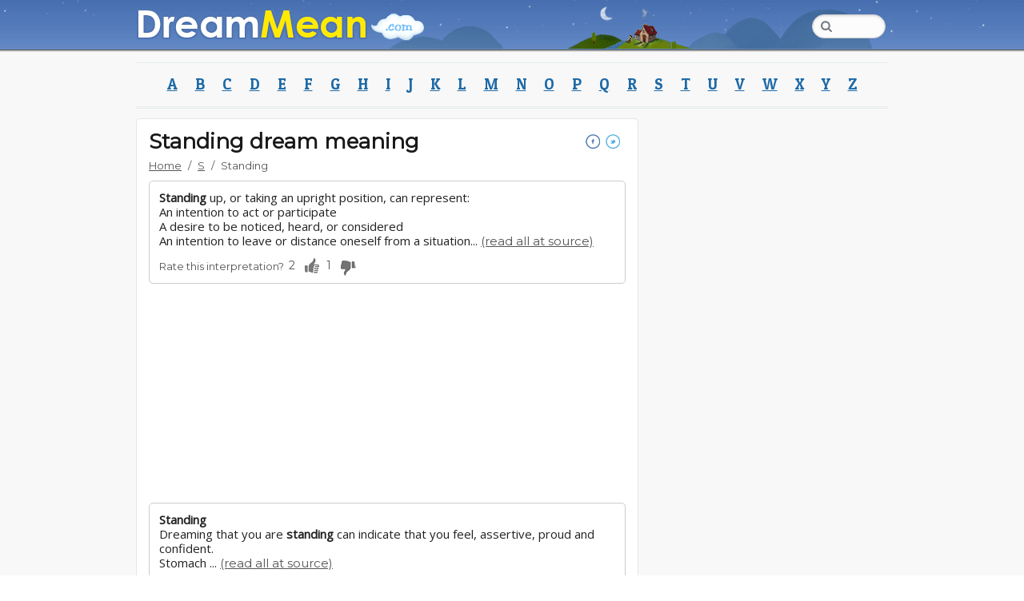

--- FILE ---
content_type: text/html; charset=UTF-8
request_url: https://www.dreammean.com/S/standing
body_size: 12824
content:
<!DOCTYPE HTML><html lang="en"><head><meta http-equiv="Content-Type" content="text/html; charset=UTF-8" /><meta name="robots" content="index,follow" /><meta name="revisit-after" content="1 day" /><meta name="description" content="DreamMean is a website where you can explore several dream meanings and make your own conclusions on what your dreams are telling you." /><title>Standing dream meaning - DreamMean</title><link rel="shortcut icon" href="https://www.dreammean.com/layout/images/favicon.ico" /><meta name="viewport" content="width=device-width,minimum-scale=1,initial-scale=1,maximum-scale=1"/><meta property="og:image" content="http://www.dreammean.com/layout/images/facelogo.png"/><meta name="google-adsense-account" content="ca-pub-6072412641931604"><script src="https://www.dreammean.com/layout/js/jquery.js"></script><script type="text/javascript" src="https://www.dreammean.com/layout/js/main.min.js?v=1" async="" defer=""></script><link rel="stylesheet" type="text/css" href="https://www.dreammean.com/layout/style.min.css?v=2" /><link rel="stylesheet" type="text/css" href="https://www.dreammean.com/layout/style.min.css?v=1" /><link rel="stylesheet" type="text/css" href="https://www.dreammean.com/layout/mobile.min.css?v=1" /><link rel="stylesheet" type="text/css" href="https://www.dreammean.com/layout/animation.min.css?v=1" /></head><body class="sticky_footer"><!-- BEGIN WAYBACK TOOLBAR INSERT --><div class="wrapper"><!-- HEADER BEGIN --><header><div id="header"><section class="top"><div class="inner"><div class="stars"></div><div class="twinkling"></div><div class="block_responsive_menu"><div class="button"><a href="/"><img src="https://www.dreammean.com/layout/images/empty.gif" alt="" /></a></div></div><div class="block_back_menu"><div class="block_top_menu"><nav><ul><li><a href="https://www.dreammean.com/"><img src="https://www.dreammean.com/layout/images/empty.gif" alt="" /></a></li></ul></nav></div><div class="block_top_back"><div class="shottingstar"></div><div class="airplane"></div><div class="block_top_mid"><div class="river"></div><canvas id="canvas" class="chimney"></canvas><img id="imgsmoke" class="smoke_img" src="https://www.dreammean.com/layout/images/smoke.png" alt="" /><div class="block_search"><ul><li><form method="get" action="https://www.dreammean.com/search/"><input type="text" class="w_focus_mark" name="word"/></form></li></ul></div></div></div><div class="clearboth"></div></div></div></section><section class="middle"><div class="inner"><br/></div></section><section class="bottom"><div class="inner"><div id="mobile_menu" class="block_secondary_menu_r"><div class="button"><a href="#"></a></div><div class="r_menu"></div></div><div class="block_secondary_menu"><nav><ul><li><a href="https://www.dreammean.com/a/">A</a></li><li><a href="https://www.dreammean.com/b/">B</a></li><li><a href="https://www.dreammean.com/c/">C</a></li><li><a href="https://www.dreammean.com/d/">D</a></li><li><a href="https://www.dreammean.com/e/">E</a></li><li><a href="https://www.dreammean.com/f/">F</a></li><li><a href="https://www.dreammean.com/g/">G</a></li><li><a href="https://www.dreammean.com/h/">H</a></li><li><a href="https://www.dreammean.com/i/">I</a></li><li><a href="https://www.dreammean.com/j/">J</a></li><li><a href="https://www.dreammean.com/k/">K</a></li><li><a href="https://www.dreammean.com/l/">L</a></li><li><a href="https://www.dreammean.com/m/">M</a></li><li><a href="https://www.dreammean.com/n/">N</a></li><li><a href="https://www.dreammean.com/o/">O</a></li><li><a href="https://www.dreammean.com/p/">P</a></li><li><a href="https://www.dreammean.com/q/">Q</a></li><li><a href="https://www.dreammean.com/r/">R</a></li><li><a href="https://www.dreammean.com/s/">S</a></li><li><a href="https://www.dreammean.com/t/">T</a></li><li><a href="https://www.dreammean.com/u/">U</a></li><li><a href="https://www.dreammean.com/v/">V</a></li><li><a href="https://www.dreammean.com/w/">W</a></li><li><a href="https://www.dreammean.com/x/">X</a></li><li><a href="https://www.dreammean.com/y/">Y</a></li><li><a href="https://www.dreammean.com/z/">Z</a></li></ul></nav></div></div></section></div></header><!-- HEADER END --><!-- CONTENT BEGIN --><main role="main"><div id="main"><div class="inner">
<script src="https://apis.google.com/js/platform.js" async defer></script><div class="main_content"><section class="top"><div class="title"><h1>Standing dream meaning<div style="float:right;"><a href="https://www.facebook.com/sharer.php?u=http://www.dreammean.com/s/Standing" target="_blank" class="button_social face"></a>&nbsp;<a href="https://twitter.com/share?url=http://www.dreammean.com/s/Standing.&text=Discover+the+meaning+of+Standing+dreams at&count=none" target="_blank" class="button_social twitter"></a>&nbsp;<div class="g-plusone" data-size="small" data-annotation="none" data-href="http://www.dreammean.com/s/"></div></div></h1><nav><ul class="crumbs"><li><a href="/" class="tags">Home</a></li><li>/</li><li><a href="/s/" class="tags">S</a></li><li>/</li><li>Standing</li></ul></nav><div class="separator"></div></div></section><section class="middle"><article class="content_box"><div class="text"><p><b>Standing</b> up, or taking an upright position, can represent:<br />An intention to act or participate<br />A desire to be noticed, heard, or considered<br />An intention to leave or distance oneself from a situation...  <a href="http://mydreamvisions.com/dreamdictionary/symbol/2028/" target="_blank">(read all at source)</a><div class="rate_box" id="100273"><div class="rate_text">Rate this interpretation?</div><div class="container"><div class="voting_btn"><span class="up_votes">2</span><div class="up_button">&nbsp;</div></div><div class="voting_btn"><span class="down_votes">1</span><div class="down_button">&nbsp;</div></div></div><div class="msg_voted"></div></div></p></div></article><div class="banner"><!-- Ezoic - Main0 - under_first_paragraph --><div id="ezoic-pub-ad-placeholder-101"><script async src="//pagead2.googlesyndication.com/pagead/js/adsbygoogle.js"></script>	        
	<!-- 300x250 - dreammean -->
        <ins class="adsbygoogle"
             style="display:inline-block;width:300px;height:250px"
             data-ad-client="ca-pub-6072412641931604"
             data-ad-slot="7850284118"></ins>
        <script>
        (adsbygoogle = window.adsbygoogle || []).push({});
        </script>
        
	</div><!-- End Ezoic - Main1 - under_first_paragraph --></div><!-- n 0 --><div class="separator"></div><article class="content_box"><div class="text"><p><b>Standing</b> <br />Dreaming that you are <b>standing</b> can indicate that you feel, assertive, proud and confident.<br />Stomach ...  <a href="http://meaningofdreams.org/dream-dictionary/s-dreams.htm" target="_blank">(read all at source)</a><div class="rate_box" id="100281"><div class="rate_text">Rate this interpretation?</div><div class="container"><div class="voting_btn"><span class="up_votes">1</span><div class="up_button">&nbsp;</div></div><div class="voting_btn"><span class="down_votes">0</span><div class="down_button">&nbsp;</div></div></div><div class="msg_voted"></div></div></p></div></article><!-- n 1 --><article class="content_box"><div class="text"><p><b>Standing</b> <br />To dream that you are <b>standing</b>, suggests that you are asserting yourself and making your thoughts/feelings known. It also indicates that you are proud of yourself.  <a href="http://nightmaresanddreams.com/s.html" target="_blank">(read all at source)</a><div class="rate_box" id="100282"><div class="rate_text">Rate this interpretation?</div><div class="container"><div class="voting_btn"><span class="up_votes">1</span><div class="up_button">&nbsp;</div></div><div class="voting_btn"><span class="down_votes">0</span><div class="down_button">&nbsp;</div></div></div><div class="msg_voted"></div></div></p></div></article><!-- n 2 --><article class="content_box"><div class="text"><p>Dreaming that you are <b>standing</b>, suggests that you are asserting yourself and making your thoughts/feelings known. It also indicates that you are proud of yourself. <a href="http://hyperdictionary.com/dream/standing" target="_blank">(read all at source)</a><div class="rate_box" id="100274"><div class="rate_text">Rate this interpretation?</div><div class="container"><div class="voting_btn"><span class="up_votes">0</span><div class="up_button">&nbsp;</div></div><div class="voting_btn"><span class="down_votes">0</span><div class="down_button">&nbsp;</div></div></div><div class="msg_voted"></div></div></p></div></article><!-- n 3 --><div class="banner"><!-- Ezoic - Main1 - under_first_paragraph --><div id="ezoic-pub-ad-placeholder-102">	        
	<!-- 300x250 - dreammean -->
        <ins class="adsbygoogle"
             style="display:inline-block;width:300px;height:250px"
             data-ad-client="ca-pub-6072412641931604"
             data-ad-slot="7850284118"></ins>
        <script>
        (adsbygoogle = window.adsbygoogle || []).push({});
        </script>
        
	<!-- End Ezoic - Main2 - under_first_paragraph --></div></div><article class="content_box"><div class="text"><p> Under<b>standing</b> dream interpretations<br />Show All or Refine: by Religion - Christian, Islam, Hindu; by Author - Christian, Islam, Hindu...  <a href="http://dreamingthedreams.com/meanings/Understanding/" target="_blank">(read all at source)</a><div class="rate_box" id="100275"><div class="rate_text">Rate this interpretation?</div><div class="container"><div class="voting_btn"><span class="up_votes">0</span><div class="up_button">&nbsp;</div></div><div class="voting_btn"><span class="down_votes">0</span><div class="down_button">&nbsp;</div></div></div><div class="msg_voted"></div></div></p></div></article><!-- n 4 --><article class="content_box"><div class="text"><p>Imagine you are <b>standing</b> on the edge of your dream, like a film set, and you are going to walk into it. Before you actually step into your dream be aware of what you are feeling in your body and emotions. Your body and feelings are a screen upon which subtle changes and shifts will occur.  <a href="http://dreamhawk.com/dream-dictionary/practical-techniques-for-understanding-your-dreams/" target="_blank">(read all at source)</a><div class="rate_box" id="100276"><div class="rate_text">Rate this interpretation?</div><div class="container"><div class="voting_btn"><span class="up_votes">0</span><div class="up_button">&nbsp;</div></div><div class="voting_btn"><span class="down_votes">0</span><div class="down_button">&nbsp;</div></div></div><div class="msg_voted"></div></div></p></div></article><!-- n 5 --><article class="content_box"><div class="text"><p>I was a kid and I woke up to see two of them <b>standing</b> in my doorway looking at me. Except rather than being just made up of white light like they were in my recent dream, one was a bright pink and the other was a baby blue color.  <a href="http://en.allexperts.com/q/Dream-Interpretation-2204/2010/9/Three-angels-dream-mean.htm" target="_blank">(read all at source)</a><div class="rate_box" id="100277"><div class="rate_text">Rate this interpretation?</div><div class="container"><div class="voting_btn"><span class="up_votes">1</span><div class="up_button">&nbsp;</div></div><div class="voting_btn"><span class="down_votes">1</span><div class="down_button">&nbsp;</div></div></div><div class="msg_voted"></div></div></p></div></article><!-- n 6 --><article class="content_box"><div class="text"><p>To see vessels while <b>standing</b> on the quay, denotes the fruition<br />of wishes and designs.<br />Queen.[181]<br />To dream of a queen, foretells succesful{sic} ventures.<br />If she looks old or haggard, there will be disappointments<br />connected with your pleasures.  <a href="http://mysticfamiliar.com/library/dream_meanings/dreams_q.htm" target="_blank">(read all at source)</a><div class="rate_box" id="100278"><div class="rate_text">Rate this interpretation?</div><div class="container"><div class="voting_btn"><span class="up_votes">0</span><div class="up_button">&nbsp;</div></div><div class="voting_btn"><span class="down_votes">0</span><div class="down_button">&nbsp;</div></div></div><div class="msg_voted"></div></div></p></div></article><!-- n 7 --><article class="content_box"><div class="text"><p>There are theories about Sleep Paralysis that are founded on associations with narcolepsy (a condition whereby individuals take uncontrollable naps during supposed waking hours). However, there is no known under<b>standing</b> for the complete aetiology of Sleep Paralysis.  <a href="http://dreaminterpretation-dictionary.com/what-is-sleep-paralysis.html" target="_blank">(read all at source)</a><div class="rate_box" id="100279"><div class="rate_text">Rate this interpretation?</div><div class="container"><div class="voting_btn"><span class="up_votes">0</span><div class="up_button">&nbsp;</div></div><div class="voting_btn"><span class="down_votes">0</span><div class="down_button">&nbsp;</div></div></div><div class="msg_voted"></div></div></p></div></article><!-- n 8 --><article class="content_box"><div class="text"><p><b>Standing</b>, sitting or walking in the cemetery promise that you can expect a peaceful, quite and happy age.  <a href="http://dreamsnest.com/cemetery-graveyard/?replytocom=307320" target="_blank">(read all at source)</a><div class="rate_box" id="100280"><div class="rate_text">Rate this interpretation?</div><div class="container"><div class="voting_btn"><span class="up_votes">0</span><div class="up_button">&nbsp;</div></div><div class="voting_btn"><span class="down_votes">0</span><div class="down_button">&nbsp;</div></div></div><div class="msg_voted"></div></div></p></div></article><!-- n 9 --><article class="content_box"><div class="text"><p>Under<b>standing</b> Naked Dreams<br />Accountability<br />Throughout our walking life we will experience times where people will have the upper hand on you and you feel extremely vulnerable in that situation.  <a href="http://dreamdictionary.org/common/naked-dreams/" target="_blank">(read all at source)</a><div class="rate_box" id="100283"><div class="rate_text">Rate this interpretation?</div><div class="container"><div class="voting_btn"><span class="up_votes">0</span><div class="up_button">&nbsp;</div></div><div class="voting_btn"><span class="down_votes">0</span><div class="down_button">&nbsp;</div></div></div><div class="msg_voted"></div></div></p></div></article><!-- n 10 --><article class="content_box"><div class="text"><p>Silver:  Under<b>standing</b>; knowledge; purity; cleanliness; redemption; idolatry; Words of God; promises of God; worldly knowledge; cleansed and ready for use; very precious to God; used as betrayal; furnace of adversity. (Proverbs 2: 3-4; Ex. 26: 19; Gen. 37: 28; Judges 17: 4; 1 Kings 7: 51; Ez.  <a href="http://joshuamediaministries.org/dreams/metals" target="_blank">(read all at source)</a><div class="rate_box" id="100284"><div class="rate_text">Rate this interpretation?</div><div class="container"><div class="voting_btn"><span class="up_votes">0</span><div class="up_button">&nbsp;</div></div><div class="voting_btn"><span class="down_votes">0</span><div class="down_button">&nbsp;</div></div></div><div class="msg_voted"></div></div></p></div></article><!-- n 11 --><article class="content_box"><div class="text"><p>KEY WORDS : Under<b>standing</b> someone's anger, frustrations, bottling up, need to express anger, grief, unable to understand why something happened, trying to relieve anger, inappropriate to express anger, taking liberties ...  <a href="http://unclesirbobby.org.uk/dreamdictionary/anger.php" target="_blank">(read all at source)</a><div class="rate_box" id="100285"><div class="rate_text">Rate this interpretation?</div><div class="container"><div class="voting_btn"><span class="up_votes">0</span><div class="up_button">&nbsp;</div></div><div class="voting_btn"><span class="down_votes">0</span><div class="down_button">&nbsp;</div></div></div><div class="msg_voted"></div></div></p></div></article><!-- n 12 --><article class="content_box"><div class="text"><p><b>Standing</b> on an easel outdoors - good luck.<br />Dream Interpretation Birthday May June July August<br />To see how the artist paints on an easel surrounding landscape - to purchase a beautiful picture.  <a href="http://en.dreambook.in.ua/son/easel/" target="_blank">(read all at source)</a><div class="rate_box" id="100286"><div class="rate_text">Rate this interpretation?</div><div class="container"><div class="voting_btn"><span class="up_votes">0</span><div class="up_button">&nbsp;</div></div><div class="voting_btn"><span class="down_votes">0</span><div class="down_button">&nbsp;</div></div></div><div class="msg_voted"></div></div></p></div></article><!-- n 13 --><article class="content_box"><div class="text"><p><b>Standing</b> at an entrance in a dream can mean that you are considering taking advantage of an opportunity or that you need to make a change in your life.<br />A dream that you walk through an entrance can mean that you are feeling confident about taking a risk.  <a href="http://dreamdictionary.net/e-dreams/entrance-dreams.html" target="_blank">(read all at source)</a><div class="rate_box" id="100287"><div class="rate_text">Rate this interpretation?</div><div class="container"><div class="voting_btn"><span class="up_votes">0</span><div class="up_button">&nbsp;</div></div><div class="voting_btn"><span class="down_votes">0</span><div class="down_button">&nbsp;</div></div></div><div class="msg_voted"></div></div></p></div></article><!-- n 14 --><article class="content_box"><div class="text"><p><b>Standing</b> or being held back by railing is a sign of more restrictions in your life. Consider what is holding you back from attaining your own dreams at this time.  <a href="http://auntyflo.com/dream-dictionary/railing" target="_blank">(read all at source)</a><div class="rate_box" id="100288"><div class="rate_text">Rate this interpretation?</div><div class="container"><div class="voting_btn"><span class="up_votes">0</span><div class="up_button">&nbsp;</div></div><div class="voting_btn"><span class="down_votes">0</span><div class="down_button">&nbsp;</div></div></div><div class="msg_voted"></div></div></p></div></article><!-- n 15 --><article class="content_box"><div class="text"><p><b>Standing</b> on a balcony looking out at lovely surroundings implies happiness, particularly in love. Looking out at storms or other ominous symbols indicates obstacles ahead.<br />2. <b>Standing</b> on the ground looking up at a balcony indicates aspirations.  <a href="http://horoscope.com/horoscope/resources/dream-dictionary.aspx?part=1" target="_blank">(read all at source)</a><div class="rate_box" id="100290"><div class="rate_text">Rate this interpretation?</div><div class="container"><div class="voting_btn"><span class="up_votes">0</span><div class="up_button">&nbsp;</div></div><div class="voting_btn"><span class="down_votes">0</span><div class="down_button">&nbsp;</div></div></div><div class="msg_voted"></div></div></p></div></article><!-- n 16 --><article class="content_box"><div class="text"><p>Long<b>standing</b> biblical and fairytale symbolism equates hair with masculine power or energy. The story of Samson who lost his power when Delilah cut off his hair is a well known example.  <a href="http://dreamota.com/dream-dictionary?letter=H" target="_blank">(read all at source)</a><div class="rate_box" id="100291"><div class="rate_text">Rate this interpretation?</div><div class="container"><div class="voting_btn"><span class="up_votes">0</span><div class="up_button">&nbsp;</div></div><div class="voting_btn"><span class="down_votes">0</span><div class="down_button">&nbsp;</div></div></div><div class="msg_voted"></div></div></p></div></article><!-- n 17 --><article class="content_box"><div class="text"><p>Under<b>standing</b> and Stopping Chase DreamsChase dreams are never pleasant to experience, but they are a good gage as to what is going on in your life and changes that need to be made. Stress is a major factor behind many other illnesses, such as heart attacks.  <a href="http://AnalyseDreams.co.uk/DreamsOfBeingChased.html" target="_blank">(read all at source)</a><div class="rate_box" id="100292"><div class="rate_text">Rate this interpretation?</div><div class="container"><div class="voting_btn"><span class="up_votes">0</span><div class="up_button">&nbsp;</div></div><div class="voting_btn"><span class="down_votes">0</span><div class="down_button">&nbsp;</div></div></div><div class="msg_voted"></div></div></p></div></article><!-- n 18 --><article class="content_box"><div class="text"><p>Under<b>standing</b> the language of dreams can become a powerful tool to access self-knowledge, achieve health and wellness, and actualize lasting success. By working with your dreams, you can actualize speed up your growth.  <a href="http://inspired-by-dreams.com/dreamdictionary/?letter=a" target="_blank">(read all at source)</a><div class="rate_box" id="100293"><div class="rate_text">Rate this interpretation?</div><div class="container"><div class="voting_btn"><span class="up_votes">0</span><div class="up_button">&nbsp;</div></div><div class="voting_btn"><span class="down_votes">0</span><div class="down_button">&nbsp;</div></div></div><div class="msg_voted"></div></div></p></div></article><!-- n 19 --><article class="content_box"><div class="text"><p>Under<b>standing</b> the amputation of another's limbs in your dreams is very much dependent on their relationship to you. Amputation of a loved one's limbs may show an area where you feel violated by that person.  <a href="http://astrology.com/dreams/amputation/2-d-r-154400" target="_blank">(read all at source)</a><div class="rate_box" id="100294"><div class="rate_text">Rate this interpretation?</div><div class="container"><div class="voting_btn"><span class="up_votes">0</span><div class="up_button">&nbsp;</div></div><div class="voting_btn"><span class="down_votes">0</span><div class="down_button">&nbsp;</div></div></div><div class="msg_voted"></div></div></p></div></article><!-- n 20 --><article class="content_box"><div class="text"><p>Under<b>standing</b> the definition of a word may provide clues to its symbolic meaning. Look it up at<br />hyperdictionary...  <a href="http://mythsdreamssymbols.com/dda.html" target="_blank">(read all at source)</a><div class="rate_box" id="100295"><div class="rate_text">Rate this interpretation?</div><div class="container"><div class="voting_btn"><span class="up_votes">0</span><div class="up_button">&nbsp;</div></div><div class="voting_btn"><span class="down_votes">0</span><div class="down_button">&nbsp;</div></div></div><div class="msg_voted"></div></div></p></div></article><!-- n 21 --><article class="content_box"><div class="text"><p>Under<b>standing</b> The Meaning Of Your Natal Birth Chart<br />It's Time to Wake Up, Starseeds!<br />Discover The Power Of Gratitude To Unleash Unlimited Abundance And Happiness In Your Life...  <a href="http://in5d.com/25-common-dream-symbols-and-their-meanings/" target="_blank">(read all at source)</a><div class="rate_box" id="100296"><div class="rate_text">Rate this interpretation?</div><div class="container"><div class="voting_btn"><span class="up_votes">0</span><div class="up_button">&nbsp;</div></div><div class="voting_btn"><span class="down_votes">0</span><div class="down_button">&nbsp;</div></div></div><div class="msg_voted"></div></div></p></div></article><!-- n 22 --><article class="content_box"><div class="text"><p>I was <b>standing</b> across the street from a building. The building was made out of rocks and cement. It also had a flat roof with a sloping brown metal apron around it. The entrance was across the street, but the driveway went down a hill into the parking lot. Street level was above the building's roof.  <a href="http://dreamsymbolism.info/adreambigyesterday.php" target="_blank">(read all at source)</a><div class="rate_box" id="100297"><div class="rate_text">Rate this interpretation?</div><div class="container"><div class="voting_btn"><span class="up_votes">0</span><div class="up_button">&nbsp;</div></div><div class="voting_btn"><span class="down_votes">0</span><div class="down_button">&nbsp;</div></div></div><div class="msg_voted"></div></div></p></div></article><!-- n 23 --><article class="content_box"><div class="text"><p>I was <b>standing</b> in a concrete house, in the kitchen washing dishes, and my husband resting on a bed behind me. The house looked to me that my dream was somewhere in Fiji. Where I was <b>standing</b> there was glass windows and was able to see what was going on the outside.  <a href="http://snakedreams.org/black-snake-dream.html" target="_blank">(read all at source)</a><div class="rate_box" id="100298"><div class="rate_text">Rate this interpretation?</div><div class="container"><div class="voting_btn"><span class="up_votes">0</span><div class="up_button">&nbsp;</div></div><div class="voting_btn"><span class="down_votes">0</span><div class="down_button">&nbsp;</div></div></div><div class="msg_voted"></div></div></p></div></article><!-- n 24 --><article class="content_box"><div class="text"><p>A dream of <b>standing</b> on a diving board, symbolizes a serious temptation or ordeal with which you are or will soon be faced. If you were unable to jump, you are not yet ready to deal with your feelings about a situation. You are repressing strong emotions.<br />Dizziness<br />See "Dizzy", below.  <a href="http://myjellybean.com/dream-dictionary/dream-dictionary-discount-store-doctor/pdf" target="_blank">(read all at source)</a><div class="rate_box" id="100300"><div class="rate_text">Rate this interpretation?</div><div class="container"><div class="voting_btn"><span class="up_votes">0</span><div class="up_button">&nbsp;</div></div><div class="voting_btn"><span class="down_votes">0</span><div class="down_button">&nbsp;</div></div></div><div class="msg_voted"></div></div></p></div></article><!-- n 25 --><article class="content_box"><div class="text"><p>To dream of <b>standing</b> by and seeing a loom operated by a stranger, denotes much vexation and useless irritation from the talkativeness of those about you. Some disappointment with happy expectations are coupled with this dream.  <a href="http://dreams-dictionary.org/Dream-Dictionary/Loom" target="_blank">(read all at source)</a><div class="rate_box" id="100301"><div class="rate_text">Rate this interpretation?</div><div class="container"><div class="voting_btn"><span class="up_votes">0</span><div class="up_button">&nbsp;</div></div><div class="voting_btn"><span class="down_votes">0</span><div class="down_button">&nbsp;</div></div></div><div class="msg_voted"></div></div></p></div></article><!-- n 26 --><article class="content_box"><div class="text"><p>A crowd <b>standing</b> in line or queuing symbolizes a slow moving colon.<br />An overcrowded room signifies your lungs as it is hard to breathe in such locations.<br />Placating a hostile crowd indicates you have spiritual leadership abilities.  <a href="http://dream-analysis.com/dictionary/page25.htm" target="_blank">(read all at source)</a><div class="rate_box" id="100302"><div class="rate_text">Rate this interpretation?</div><div class="container"><div class="voting_btn"><span class="up_votes">0</span><div class="up_button">&nbsp;</div></div><div class="voting_btn"><span class="down_votes">0</span><div class="down_button">&nbsp;</div></div></div><div class="msg_voted"></div></div></p></div></article><!-- n 27 --><article class="content_box"><div class="text"><p>To dream of <b>standing</b> over a yawning precipice, portends the threatenings of misfortunes and calamities. To fall over a precipice, denotes that... Continue dream interpretation - Precipice"continue dream interpretation<br />Pregnancy<br />Dream interpretation - Pregnancy...  <a href="http://dreamrevealer.com/dream-dictionary-p-016.html?page=13" target="_blank">(read all at source)</a><div class="rate_box" id="100303"><div class="rate_text">Rate this interpretation?</div><div class="container"><div class="voting_btn"><span class="up_votes">0</span><div class="up_button">&nbsp;</div></div><div class="voting_btn"><span class="down_votes">0</span><div class="down_button">&nbsp;</div></div></div><div class="msg_voted"></div></div></p></div></article><!-- n 28 --><article class="content_box"><div class="text"><p>Clearer under<b>standing</b> of our subconscious thoughts and dreams <br />Ability to mold our thoughts more constructively to suit our needs <br />Determination to follow our dreams <br />Diligence to keep and reach our goals <br />Balance and flexibility concerning ourselves and our expectations...  <a href="http://whats-your-sign.com/animal-symbolism-beaver.html" target="_blank">(read all at source)</a><div class="rate_box" id="100305"><div class="rate_text">Rate this interpretation?</div><div class="container"><div class="voting_btn"><span class="up_votes">0</span><div class="up_button">&nbsp;</div></div><div class="voting_btn"><span class="down_votes">0</span><div class="down_button">&nbsp;</div></div></div><div class="msg_voted"></div></div></p></div></article><!-- n 29 --><article class="content_box"><div class="text"><p>I dream I am <b>standing</b> in a group of people who are talking about their status when I see an old man outside in the sloping dirt motioning for me to come over. There are two horses kicking up a fuss with two girls on their backs. The old man tells me to get on the brown horse.  <a href="http://dreamsleep.net/meanings/airplane-dream/?replytocom=10059" target="_blank">(read all at source)</a><div class="rate_box" id="100306"><div class="rate_text">Rate this interpretation?</div><div class="container"><div class="voting_btn"><span class="up_votes">0</span><div class="up_button">&nbsp;</div></div><div class="voting_btn"><span class="down_votes">0</span><div class="down_button">&nbsp;</div></div></div><div class="msg_voted"></div></div></p></div></article><!-- n 30 --><article class="content_box"><div class="text"><p>science: Under<b>standing</b>, creative and rational. Perhaps looking<br />at yourself analytically.<br />screwdriver: Working on a connection.  <a href="http://thedreamingwizard.com/dream-dictionary_263.html" target="_blank">(read all at source)</a><div class="rate_box" id="100307"><div class="rate_text">Rate this interpretation?</div><div class="container"><div class="voting_btn"><span class="up_votes">0</span><div class="up_button">&nbsp;</div></div><div class="voting_btn"><span class="down_votes">0</span><div class="down_button">&nbsp;</div></div></div><div class="msg_voted"></div></div></p></div></article><!-- n 31 --><article class="content_box"><div class="text"><p>I found myself <b>standing</b> on a beach, looking towards the sea. Then I felt someone coming up behind me so I turned to see who it was. It was the Lord Jesus the Christ.  <a href="http://meaningsdream.com/Jesus_Obelisk.html" target="_blank">(read all at source)</a><div class="rate_box" id="100308"><div class="rate_text">Rate this interpretation?</div><div class="container"><div class="voting_btn"><span class="up_votes">0</span><div class="up_button">&nbsp;</div></div><div class="voting_btn"><span class="down_votes">0</span><div class="down_button">&nbsp;</div></div></div><div class="msg_voted"></div></div></p></div></article><!-- n 32 --><article class="content_box"><div class="text"><p>To see yourself <b>standing</b> on the gallows, signifies that you will suffer from the maliciousness of a false friend and will be betrayed by them.<br />Gambling...  <a href="http://dreammoods.com/dreamdictionary/g.htm" target="_blank">(read all at source)</a><div class="rate_box" id="100309"><div class="rate_text">Rate this interpretation?</div><div class="container"><div class="voting_btn"><span class="up_votes">0</span><div class="up_button">&nbsp;</div></div><div class="voting_btn"><span class="down_votes">0</span><div class="down_button">&nbsp;</div></div></div><div class="msg_voted"></div></div></p></div></article><!-- n 33 --><article class="content_box"><div class="text"><p>Intellect. Under<b>standing</b>. It denotes threatened misery and loss that will be avoided by wise action.<br />Heart<br />Love and security. Happy love affairs and successful future. Dignity and distinction.  <a href="http://petrix.com/dreams/body.html" target="_blank">(read all at source)</a><div class="rate_box" id="100310"><div class="rate_text">Rate this interpretation?</div><div class="container"><div class="voting_btn"><span class="up_votes">0</span><div class="up_button">&nbsp;</div></div><div class="voting_btn"><span class="down_votes">0</span><div class="down_button">&nbsp;</div></div></div><div class="msg_voted"></div></div></p></div></article><!-- n 34 --><article class="content_box"><div class="text"><p>Information, under<b>standing</b>, or solutions<br />Expression or communication (as the book is an expression of the author)<br />The topic of the book, or class or area of study that it represents<br />Reading or studying in real life<br />Entertainment or relaxation...  <a href="http://thecuriousdreamer.com/dreamdictionary/symbol/88/" target="_blank">(read all at source)</a><div class="rate_box" id="100311"><div class="rate_text">Rate this interpretation?</div><div class="container"><div class="voting_btn"><span class="up_votes">0</span><div class="up_button">&nbsp;</div></div><div class="voting_btn"><span class="down_votes">0</span><div class="down_button">&nbsp;</div></div></div><div class="msg_voted"></div></div></p></div></article><!-- n 35 --><article class="content_box"><div class="text"><p>To have a misunder<b>standing</b> with your uncle, interpret that your family relations will be unpleasant, and illness will be continually present.<br />Underground<br />To dream of being in an underground habitation, you are in danger of losing reputation and fortune.  <a href="http://interpret-dreams.awardspace.com/interpret-dream-dictionary-u.htm" target="_blank">(read all at source)</a><div class="rate_box" id="100312"><div class="rate_text">Rate this interpretation?</div><div class="container"><div class="voting_btn"><span class="up_votes">0</span><div class="up_button">&nbsp;</div></div><div class="voting_btn"><span class="down_votes">0</span><div class="down_button">&nbsp;</div></div></div><div class="msg_voted"></div></div></p></div></article><!-- n 36 --><article class="content_box"><div class="text"><p><b>Standing</b> on the edge of a cliff could be a frightening, but at the same time an exhilarating experience. Dreaming about cliffs generally indicates that the dreamer has come to a point of heightened under<b>standing</b> and awareness. An increase in the level of consciousness may have occurred.  <a href="http://lightchamber.org/gfs_bjdocs/ddictionary_files/c.htm" target="_blank">(read all at source)</a><div class="rate_box" id="100313"><div class="rate_text">Rate this interpretation?</div><div class="container"><div class="voting_btn"><span class="up_votes">0</span><div class="up_button">&nbsp;</div></div><div class="voting_btn"><span class="down_votes">0</span><div class="down_button">&nbsp;</div></div></div><div class="msg_voted"></div></div></p></div></article><!-- n 37 --><article class="content_box"><div class="text"><p>Trapdoor. An out<b>standing</b> revelation is likely to follow a dream featuring a trapdoor. Don't get panicked into a hasty decision you may later regret. Play it cool.  <a href="http://hubpages.com/hub/Dream-Meanings-A-Z" target="_blank">(read all at source)</a><div class="rate_box" id="100314"><div class="rate_text">Rate this interpretation?</div><div class="container"><div class="voting_btn"><span class="up_votes">0</span><div class="up_button">&nbsp;</div></div><div class="voting_btn"><span class="down_votes">0</span><div class="down_button">&nbsp;</div></div></div><div class="msg_voted"></div></div></p></div></article><!-- n 38 --><article class="content_box"><div class="text"><p>   Anchor staying in one spot in under<b>standing</b> (i.e., "taking up anchor" means starting to learn) Cayce (900-158, A-2).  <a href="http://svpvril.com/dreams.html" target="_blank">(read all at source)</a><div class="rate_box" id="100315"><div class="rate_text">Rate this interpretation?</div><div class="container"><div class="voting_btn"><span class="up_votes">0</span><div class="up_button">&nbsp;</div></div><div class="voting_btn"><span class="down_votes">0</span><div class="down_button">&nbsp;</div></div></div><div class="msg_voted"></div></div></p></div></article><!-- n 39 --><article class="content_box"><div class="text"><p>extraterrestrial - A sense of being beyond the possibility of under<b>standing</b>. Can be a threat or a sustaining feeling.<br />face - A person's face may not be that person, but the feelings and emotions associated with it. Can indicate that person or that type of person.  <a href="http://newagedirectory.com/dream/dictionary.htm" target="_blank">(read all at source)</a><div class="rate_box" id="100316"><div class="rate_text">Rate this interpretation?</div><div class="container"><div class="voting_btn"><span class="up_votes">0</span><div class="up_button">&nbsp;</div></div><div class="voting_btn"><span class="down_votes">0</span><div class="down_button">&nbsp;</div></div></div><div class="msg_voted"></div></div></p></div></article><!-- n 40 --><article class="content_box"><div class="text"><p>If the baby you are taking care of is crying, you are lacking under<b>standing</b> from others. If you dream that someone is babysitting you, you are frustrated that others try to manage your life for you. In other words, you want more freedom.  <a href="http://smartgirl.org/fun-stuff/dreamdictionary.html" target="_blank">(read all at source)</a><div class="rate_box" id="100317"><div class="rate_text">Rate this interpretation?</div><div class="container"><div class="voting_btn"><span class="up_votes">0</span><div class="up_button">&nbsp;</div></div><div class="voting_btn"><span class="down_votes">0</span><div class="down_button">&nbsp;</div></div></div><div class="msg_voted"></div></div></p></div></article><!-- n 41 --><article class="content_box"><div class="text"><p>It seems that this dream has to do with a supposed under<b>standing</b> between wolves and men in a long-lost paradise. The wolf is charged with a vast range of symbolic values, and the dreams in which it appears are always felt to be powerful and consequently important.  <a href="http://understandmydreams.com/dreamsdictionary.php?start_with=w" target="_blank">(read all at source)</a><div class="rate_box" id="100318"><div class="rate_text">Rate this interpretation?</div><div class="container"><div class="voting_btn"><span class="up_votes">0</span><div class="up_button">&nbsp;</div></div><div class="voting_btn"><span class="down_votes">0</span><div class="down_button">&nbsp;</div></div></div><div class="msg_voted"></div></div></p></div></article><!-- n 42 --><article class="content_box"><div class="text"><p>Were i was <b>standing</b> in pain and bleeding a river the was a giant no less the 7 foot wolfen best <b>standing</b> there it had all the looks of a wolf but it stood on to legs and had almost like a humans but they had long sharp claws. Its mouth was open and large blade like teeth filled tho space.  <a href="http://dreams-explained.com/Symbol/Monster/" target="_blank">(read all at source)</a><div class="rate_box" id="100319"><div class="rate_text">Rate this interpretation?</div><div class="container"><div class="voting_btn"><span class="up_votes">0</span><div class="up_button">&nbsp;</div></div><div class="voting_btn"><span class="down_votes">0</span><div class="down_button">&nbsp;</div></div></div><div class="msg_voted"></div></div></p></div></article><!-- n 43 --><article class="content_box"><div class="text"><p>To dream of seeing man <b>standing</b> on your green lawn, is a sign that while your immediate future seems filled with prosperity and sweetest joys, there will creep into it unavoidable discord, which will veil all brightness in gloom for a season.  <a href="http://gigglepedia.com/e/dream.asp?id=1&c=n" target="_blank">(read all at source)</a><div class="rate_box" id="100320"><div class="rate_text">Rate this interpretation?</div><div class="container"><div class="voting_btn"><span class="up_votes">0</span><div class="up_button">&nbsp;</div></div><div class="voting_btn"><span class="down_votes">0</span><div class="down_button">&nbsp;</div></div></div><div class="msg_voted"></div></div></p></div></article><!-- n 44 --><article class="content_box"><div class="text"><p>If <b>standing</b> in a field, wisdom and common sense mingle. <br />House - home life, often future home life. If one dreams of a home with a light inside or smoke rising from a chimney, it means one is unlikely to live alone. An empty house denotes living in solitude.  <a href="https://djmcadam.com/dreams.htm" target="_blank">(read all at source)</a><div class="rate_box" id="100321"><div class="rate_text">Rate this interpretation?</div><div class="container"><div class="voting_btn"><span class="up_votes">0</span><div class="up_button">&nbsp;</div></div><div class="voting_btn"><span class="down_votes">0</span><div class="down_button">&nbsp;</div></div></div><div class="msg_voted"></div></div></p></div></article><!-- n 45 --><article class="content_box"><div class="text"><p>When I stood back up, he was <b>standing</b> there to my left and his ex girlfriend was <b>standing</b> there to my right, she had come from the side of the house. I started to ask what was going on and he asked me to come to the edge of the yard where the shadows were..  <a href="http://dreamsnightmares.com/housesindreams.html" target="_blank">(read all at source)</a><div class="rate_box" id="100322"><div class="rate_text">Rate this interpretation?</div><div class="container"><div class="voting_btn"><span class="up_votes">0</span><div class="up_button">&nbsp;</div></div><div class="voting_btn"><span class="down_votes">0</span><div class="down_button">&nbsp;</div></div></div><div class="msg_voted"></div></div></p></div></article><!-- n 46 --><article class="content_box"><div class="text"><p>Under<b>standing</b> the symbol of alcohol in your dreams depends on the relationship you have with it in daily life. If you drink regularly, you need to look at the other details of your dream more carefully.  <a href="http://spiritcommunity.com/dreams/a.php" target="_blank">(read all at source)</a><div class="rate_box" id="100323"><div class="rate_text">Rate this interpretation?</div><div class="container"><div class="voting_btn"><span class="up_votes">0</span><div class="up_button">&nbsp;</div></div><div class="voting_btn"><span class="down_votes">0</span><div class="down_button">&nbsp;</div></div></div><div class="msg_voted"></div></div></p></div></article><!-- n 47 --><article class="content_box"><div class="text"><p>At first it&rsquo;s very disconcerting to see something lifeless but as we dream in symbols ask yourself is the deceased <b>standing</b> still as far as your concerned?  <a href="http://dreamcoach.com.au/DetailAZ.aspx?ID=84&name=CORPSE" target="_blank">(read all at source)</a><div class="rate_box" id="100324"><div class="rate_text">Rate this interpretation?</div><div class="container"><div class="voting_btn"><span class="up_votes">0</span><div class="up_button">&nbsp;</div></div><div class="voting_btn"><span class="down_votes">0</span><div class="down_button">&nbsp;</div></div></div><div class="msg_voted"></div></div></p></div></article><!-- n 48 --><article class="content_box"><div class="text"><p>To dream of various landscapes in your dream symbolizes your current <b>standing</b> in terms of your life or your relationships. This provides an assessment on appreciating and recognizing the vital role you play in the community.  <a href="http://dreamforth.com/dream/landscape.html" target="_blank">(read all at source)</a><div class="rate_box" id="100325"><div class="rate_text">Rate this interpretation?</div><div class="container"><div class="voting_btn"><span class="up_votes">0</span><div class="up_button">&nbsp;</div></div><div class="voting_btn"><span class="down_votes">0</span><div class="down_button">&nbsp;</div></div></div><div class="msg_voted"></div></div></p></div></article><!-- n 49 --><article class="content_box"><div class="text"><p>Dreaming of <b>standing</b> in front of the fridge means you are looking for more than just something to your solve your immediate hunger, but something more chronic.  <a href="http://psychiclynx.com/dreams_004.html" target="_blank">(read all at source)</a><div class="rate_box" id="100326"><div class="rate_text">Rate this interpretation?</div><div class="container"><div class="voting_btn"><span class="up_votes">0</span><div class="up_button">&nbsp;</div></div><div class="voting_btn"><span class="down_votes">0</span><div class="down_button">&nbsp;</div></div></div><div class="msg_voted"></div></div></p></div></article><!-- n 50 --><article class="content_box"><div class="text"><p>To shave yourself, foretells that you will govern your own business and dictate to your household, notwith<b>standing</b> that the presence of a shrew may cause you quarrels.<br />If your face appears smooth, you will enjoy quiet, and your conduct will hot be questioned by your companions.  <a href="http://easynight.org/free-dream-interpretation-dictionary-s/dream-interpretation-shaving.htm" target="_blank">(read all at source)</a><div class="rate_box" id="100327"><div class="rate_text">Rate this interpretation?</div><div class="container"><div class="voting_btn"><span class="up_votes">0</span><div class="up_button">&nbsp;</div></div><div class="voting_btn"><span class="down_votes">0</span><div class="down_button">&nbsp;</div></div></div><div class="msg_voted"></div></div></p></div></article><!-- n 51 --><article class="content_box"><div class="text"><p>To dream you see a friend <b>standing</b> like a statue on a hill, denotes you will advance beyond present pursuits, but will retain former impressions of justice and knowledge, seeking these through every change.  <a href="http://dreamsinterpreted.net/friend.html" target="_blank">(read all at source)</a><div class="rate_box" id="100329"><div class="rate_text">Rate this interpretation?</div><div class="container"><div class="voting_btn"><span class="up_votes">0</span><div class="up_button">&nbsp;</div></div><div class="voting_btn"><span class="down_votes">0</span><div class="down_button">&nbsp;</div></div></div><div class="msg_voted"></div></div></p></div></article><!-- n 52 --><article class="content_box"><div class="text"><p>if you dream in Technicolor, the one out<b>standing</b> thing that this presages is that you will have increasing security and prosperity in your business affairs, if the rest of the symbols point to a bad time for you and your affairs,...  <a href="http://sleeps.com/dictionary/ccc.html" target="_blank">(read all at source)</a><div class="rate_box" id="100330"><div class="rate_text">Rate this interpretation?</div><div class="container"><div class="voting_btn"><span class="up_votes">0</span><div class="up_button">&nbsp;</div></div><div class="voting_btn"><span class="down_votes">0</span><div class="down_button">&nbsp;</div></div></div><div class="msg_voted"></div></div></p></div></article><!-- n 53 --><article class="content_box"><div class="text"><p>What are you <b>standing</b> on? Is it something steady or is it shaky? If it's a big mountain, for example, you might feel on top of things at this time in your life. Looking down from a high place enables you to get a fresh perspective on things.  <a href="http://kitchenwiccan.com/about-me/law-of-attraction-dream-dictionary/" target="_blank">(read all at source)</a><div class="rate_box" id="100332"><div class="rate_text">Rate this interpretation?</div><div class="container"><div class="voting_btn"><span class="up_votes">0</span><div class="up_button">&nbsp;</div></div><div class="voting_btn"><span class="down_votes">0</span><div class="down_button">&nbsp;</div></div></div><div class="msg_voted"></div></div></p></div></article><!-- n 54 --><article class="content_box"><div class="text"><p>I saw them <b>standing</b> proud. Then by the floor, I saw this small door that led to their promotion. The message was very clear - before they could enter into the next phase of their ministry, they would be humbled first.  <a href="http://way-of-dreams.com/symbols_b.php" target="_blank">(read all at source)</a><div class="rate_box" id="100333"><div class="rate_text">Rate this interpretation?</div><div class="container"><div class="voting_btn"><span class="up_votes">0</span><div class="up_button">&nbsp;</div></div><div class="voting_btn"><span class="down_votes">0</span><div class="down_button">&nbsp;</div></div></div><div class="msg_voted"></div></div></p></div></article><!-- n 55 --><article class="content_box"><div class="text"><p>Gypsy If you dream of visiting a gypsy camp, you will have an offer of importance and will investigate the <b>standing</b> of the parties to your disadvantage. For a woman to have a gypsy tell her fortune, is an omen of a speedy and unwise marriage.  <a href="http://paranormality.com/dream_dictionary_g.shtml" target="_blank">(read all at source)</a><div class="rate_box" id="100334"><div class="rate_text">Rate this interpretation?</div><div class="container"><div class="voting_btn"><span class="up_votes">0</span><div class="up_button">&nbsp;</div></div><div class="voting_btn"><span class="down_votes">0</span><div class="down_button">&nbsp;</div></div></div><div class="msg_voted"></div></div></p></div></article><!-- n 56 --><article class="content_box"><div class="text"><p>The wife of a captain who has gone out to the Indian mutiny sees one night her husband <b>standing</b> before her with his hands pressed to his breast, and a look of suffering on his face. The agitation that she feels convinces her that he is either killed or badly wounded. It was November 14th.  <a href="http://nickm.com/dreams/preface.html" target="_blank">(read all at source)</a><div class="rate_box" id="100335"><div class="rate_text">Rate this interpretation?</div><div class="container"><div class="voting_btn"><span class="up_votes">0</span><div class="up_button">&nbsp;</div></div><div class="voting_btn"><span class="down_votes">0</span><div class="down_button">&nbsp;</div></div></div><div class="msg_voted"></div></div></p></div></article><!-- n 57 --><article class="content_box"><div class="text"><p>In your dreams, are you finally <b>standing</b> up for yourself and saying what you really feel? This is a sign that you should find ways to make sure your needs are being heard. Remember, they can't always be MET. That is what compromise is about.  <a href="http://lisashea.com/lisabase/dreams/symbols/accidents/familyfighting.html" target="_blank">(read all at source)</a><div class="rate_box" id="100336"><div class="rate_text">Rate this interpretation?</div><div class="container"><div class="voting_btn"><span class="up_votes">0</span><div class="up_button">&nbsp;</div></div><div class="voting_btn"><span class="down_votes">0</span><div class="down_button">&nbsp;</div></div></div><div class="msg_voted"></div></div></p></div></article><!-- n 58 --><article class="content_box"><div class="text"><p>Death in a dream is frightening to most dreamers because they lack under<b>standing</b> of the nature of physical life and death. For the aware thinker, the physical life is known as a temporary existence for the soul.  <a href="http://som.org/1dreams/symbols.htm" target="_blank">(read all at source)</a><div class="rate_box" id="100337"><div class="rate_text">Rate this interpretation?</div><div class="container"><div class="voting_btn"><span class="up_votes">0</span><div class="up_button">&nbsp;</div></div><div class="voting_btn"><span class="down_votes">0</span><div class="down_button">&nbsp;</div></div></div><div class="msg_voted"></div></div></p></div></article><!-- n 59 --><article class="content_box"><div class="text"><p>Something beyond your grasp or under<b>standing</b>. Running away: Loss or defeat because of inability to cope or manage. Coming at you benignly: you recognize a challenge that can overwhelm you. Charging at you: you are beginning to panic because of unprepared ness.  <a href="http://whisperingworlds.com/dreams/dream_meanings_g.php" target="_blank">(read all at source)</a><div class="rate_box" id="100338"><div class="rate_text">Rate this interpretation?</div><div class="container"><div class="voting_btn"><span class="up_votes">0</span><div class="up_button">&nbsp;</div></div><div class="voting_btn"><span class="down_votes">0</span><div class="down_button">&nbsp;</div></div></div><div class="msg_voted"></div></div></p></div></article><!-- n 60 --><article class="content_box"><div class="text"><p>Carl Jung cautioned against ascribing meaning to dream symbols without a clear under<b>standing</b> of the client's personal situation. He described two approaches to dream symbols: the causal approach and the final approach.  <a href="http://weirddreams.net/meanings/" target="_blank">(read all at source)</a><div class="rate_box" id="100339"><div class="rate_text">Rate this interpretation?</div><div class="container"><div class="voting_btn"><span class="up_votes">0</span><div class="up_button">&nbsp;</div></div><div class="voting_btn"><span class="down_votes">0</span><div class="down_button">&nbsp;</div></div></div><div class="msg_voted"></div></div></p></div></article><!-- n 61 --><article class="content_box"><div class="text"><p>Joe Ibojie, 'Under<b>standing</b> Dreams &amp; Visions Course 201' By John Paul Jackson, 'Dream Language' by James W. &amp; Michal Ann Goll, 'Seers Handbook' by Sharnael Wolverton, &amp; 'Under<b>standing</b> the Dreams you Dream' by Ira Milligan.  <a href="http://unlockingyourdreams.org/index.php/dream-dictionary/" target="_blank">(read all at source)</a><div class="rate_box" id="100340"><div class="rate_text">Rate this interpretation?</div><div class="container"><div class="voting_btn"><span class="up_votes">0</span><div class="up_button">&nbsp;</div></div><div class="voting_btn"><span class="down_votes">0</span><div class="down_button">&nbsp;</div></div></div><div class="msg_voted"></div></div></p></div></article><!-- n 62 --><article class="content_box"><div class="text"><p>True story: my mother &amp; I visited my grandmother's grave one afternoon to find a living, breathing peacock <b>standing</b> there staring at us. When I found out that it symbolized "joy in the afterlife," you can imagine how special that was. How often does one find a peacock <b>standing</b> on a grave?  <a href="http://dreamemporium.com/dream_symbols.html" target="_blank">(read all at source)</a><div class="rate_box" id="100341"><div class="rate_text">Rate this interpretation?</div><div class="container"><div class="voting_btn"><span class="up_votes">0</span><div class="up_button">&nbsp;</div></div><div class="voting_btn"><span class="down_votes">0</span><div class="down_button">&nbsp;</div></div></div><div class="msg_voted"></div></div></p></div></article><!-- n 63 --><article class="content_box"><div class="text"><p>To see a celebrity in your dream represents your under<b>standing</b> about him or her and the feelings he/she generates in you. Something in your waking life has triggered these similar beliefs and feelings.<br />To dream about being friends with a celebrity, suggests that you should have higher self-esteem.  <a href="http://interpret-dreams-free.com/dreamthemes/characters/_all.html" target="_blank">(read all at source)</a><div class="rate_box" id="100342"><div class="rate_text">Rate this interpretation?</div><div class="container"><div class="voting_btn"><span class="up_votes">0</span><div class="up_button">&nbsp;</div></div><div class="voting_btn"><span class="down_votes">0</span><div class="down_button">&nbsp;</div></div></div><div class="msg_voted"></div></div></p></div></article><!-- n 64 --><article class="content_box"><div class="text"><p>To see them flying, denotes freedom from misunder<b>standing</b>, and perhaps news from the absent.<br />Pilgrim<br />To dream of pilgrims, denotes that you will go on an extended journey, leaving home and its dearest objects in the mistaken idea that it must be thus for their good.  <a href="http://shaliniaggarwal.in/p5.htm" target="_blank">(read all at source)</a><div class="rate_box" id="100343"><div class="rate_text">Rate this interpretation?</div><div class="container"><div class="voting_btn"><span class="up_votes">0</span><div class="up_button">&nbsp;</div></div><div class="voting_btn"><span class="down_votes">0</span><div class="down_button">&nbsp;</div></div></div><div class="msg_voted"></div></div></p></div></article><!-- n 65 --><article class="content_box"><div class="text"><p>Pompousness-symbolic of a person without any under­<b>standing</b> of God, Ps. 49:20<br />Pond-a small area or place in life where people come together (church, work, or social club)<br />Pool-symbolic of a place where people gather in life. If the water is dirty it symbolizes wickedness...  <a href="http://christiandreamsymbols.com/alpha/p.html" target="_blank">(read all at source)</a><div class="rate_box" id="100344"><div class="rate_text">Rate this interpretation?</div><div class="container"><div class="voting_btn"><span class="up_votes">0</span><div class="up_button">&nbsp;</div></div><div class="voting_btn"><span class="down_votes">0</span><div class="down_button">&nbsp;</div></div></div><div class="msg_voted"></div></div></p></div></article><!-- n 66 --><article class="content_box"><div class="text"><p>If you did not understand what was being said you have problems under<b>standing</b> another person. If you learned a new language you should learn to communicate better with your loved ones.<br />The dream symbols are also available in an iPhone app which you can download from iTunes:<br />Download app...  <a href="http://dreamsymbols.info/dreamsymbols/2?alphaname=Language" target="_blank">(read all at source)</a><div class="rate_box" id="100345"><div class="rate_text">Rate this interpretation?</div><div class="container"><div class="voting_btn"><span class="up_votes">0</span><div class="up_button">&nbsp;</div></div><div class="voting_btn"><span class="down_votes">0</span><div class="down_button">&nbsp;</div></div></div><div class="msg_voted"></div></div></p></div></article><!-- n 67 --><article class="content_box"><div class="text"><p>A dream where you are <b>standing</b> on a balcony implies that you desire recognition in some way or in some part of your life. If you are underneath a balcony ..Read more &rarr;<br /> BALD / BALDING ...  <a href="http://dreamdictionarynow.com/cat/dream-dictionary/b/" target="_blank">(read all at source)</a><div class="rate_box" id="100346"><div class="rate_text">Rate this interpretation?</div><div class="container"><div class="voting_btn"><span class="up_votes">0</span><div class="up_button">&nbsp;</div></div><div class="voting_btn"><span class="down_votes">0</span><div class="down_button">&nbsp;</div></div></div><div class="msg_voted"></div></div></p></div></article><!-- n 68 --><article class="content_box"><div class="text"><p>As a dream symbol, the queen in your dream represents your ability for independence, self-under<b>standing</b> and self-determination. It also represents inner wealth that will enable you to be your best and help you to achieve your goals.<br />Quicksand...  <a href="http://findyourfate.com/dreams/q.htm" target="_blank">(read all at source)</a><div class="rate_box" id="100347"><div class="rate_text">Rate this interpretation?</div><div class="container"><div class="voting_btn"><span class="up_votes">0</span><div class="up_button">&nbsp;</div></div><div class="voting_btn"><span class="down_votes">0</span><div class="down_button">&nbsp;</div></div></div><div class="msg_voted"></div></div></p></div></article><!-- n 69 --><article class="content_box"><div class="text"><p>Choose peace. When we shut the chaos of the world out, we are more apt to gain spiritual under<b>standing</b>.<br />Discern the purpose for every dream. Listen to Spirit for why the dream is given, in order to more fully understand your dream messages.  <a href="http://destinydreamz.com/blog/dream-interpretation-abc%E2%80%99s" target="_blank">(read all at source)</a><div class="rate_box" id="100348"><div class="rate_text">Rate this interpretation?</div><div class="container"><div class="voting_btn"><span class="up_votes">0</span><div class="up_button">&nbsp;</div></div><div class="voting_btn"><span class="down_votes">0</span><div class="down_button">&nbsp;</div></div></div><div class="msg_voted"></div></div></p></div></article><!-- n 70 --><article class="content_box"><div class="text"><p>light. A bright light signifies enlightenment and under<b>standing</b>. A flash of light symbolizes sudden insight.  <a href="http://llewellyn.com/encyclopedia/article/25486" target="_blank">(read all at source)</a><div class="rate_box" id="100349"><div class="rate_text">Rate this interpretation?</div><div class="container"><div class="voting_btn"><span class="up_votes">0</span><div class="up_button">&nbsp;</div></div><div class="voting_btn"><span class="down_votes">0</span><div class="down_button">&nbsp;</div></div></div><div class="msg_voted"></div></div></p></div></article><!-- n 71 --><article class="content_box"><div class="text"><p>To see young eagles in their eyrie, signifies your association with people of high <b>standing</b>, and that you will profit from wise counsel from them. You will in time come into a rich legacy.  <a href="http://4crete.gr/en_dreams.asp" target="_blank">(read all at source)</a><div class="rate_box" id="100350"><div class="rate_text">Rate this interpretation?</div><div class="container"><div class="voting_btn"><span class="up_votes">0</span><div class="up_button">&nbsp;</div></div><div class="voting_btn"><span class="down_votes">0</span><div class="down_button">&nbsp;</div></div></div><div class="msg_voted"></div></div></p></div></article><!-- n 72 --><article class="content_box"><div class="text"><p>If you dream that you are stumbling around and groping your way about in a dark room or building this is an omen that you do not have enough information about a person, place, or thing to make a clear decision. If you find the light switch, you will meet with success after acquiring under<b>standing</b>.  <a href="http://drinkdeeplyanddream.com/realvampire/dreams.html" target="_blank">(read all at source)</a><div class="rate_box" id="100351"><div class="rate_text">Rate this interpretation?</div><div class="container"><div class="voting_btn"><span class="up_votes">0</span><div class="up_button">&nbsp;</div></div><div class="voting_btn"><span class="down_votes">0</span><div class="down_button">&nbsp;</div></div></div><div class="msg_voted"></div></div></p></div></article><!-- n 73 --><article class="content_box"><div class="text"><p>defiant <b>standing</b> up for what is right; taking a challenge; refusing to obey. Who is protesting too much?<br />deformity a part of the situation is not forming the way you would like it to; a part of yourself that you are rejecting. What isn't working properly?  <a href="http://dreamsdictionary.org/dreams_d.html" target="_blank">(read all at source)</a><div class="rate_box" id="100304"><div class="rate_text">Rate this interpretation?</div><div class="container"><div class="voting_btn"><span class="up_votes">0</span><div class="up_button">&nbsp;</div></div><div class="voting_btn"><span class="down_votes">1</span><div class="down_button">&nbsp;</div></div></div><div class="msg_voted"></div></div></p></div></article><!-- n 74 --><div class="box_go_top"><a class="go_top" href="#top" rel="nofollow"><img src="/layout/images/arrow_top.png" alt="" /> Go to Top</a></div></section></div>
<aside><div class="sidebar"><div class="block_banner_1"><!-- ad - Main4 - sidebar --><div>	        
        <script async src="//pagead2.googlesyndication.com/pagead/js/adsbygoogle.js"></script>
        <!-- 300x600 - dreammean -->
        <ins class="adsbygoogle"
             style="display:inline-block;width:300px;height:600px"
             data-ad-client="ca-pub-6072412641931604"
             data-ad-slot="4896817718"></ins>
        <script>
        (adsbygoogle = window.adsbygoogle || []).push({});
        </script>
        
	</div><!-- End ad - Main4 - sidebar --></div></div></aside><!-- CONTENT END --><div class="clearboth"></div></div> </main><!-- FOOTER BEGIN --><footer><div id="footer"><section class="bottom"><div class="inner"><div class="clearboth"></div><nav><ul><li><p>2026</p></li><li><a href="/copyright">Copyright/DMCA</a></li><li>|</li><li><a href="/privacy">Privacy</a></li><li>|</li><li><a href="/terms_of_use">Terms of Use</a></li><li>|</li><li><a href="/contact">Contact</a></li><li>|</li><li><a href="/about_us">About Us</a></li></ul></nav></div></section></div></footer><!-- FOOTER END --></div><style>@import url(//fonts.googleapis.com/css?family=Montserrat|Patua+One|Open+Sans);</style><script type="text/javascript" src="//s10.histats.com/js15.js"></script>
				<script type="text/javascript">try {Histats.start(1,3072952,4,0,0,0,"");Histats.track_hits();} catch(err){};</script>
                <noscript><img src="//sstatic1.histats.com/0.gif?3072952&101" /></noscript>
                <script>(function(i,s,o,g,r,a,m){i['GoogleAnalyticsObject']=r;i[r]=i[r]||function(){(i[r].q=i[r].q||[]).push(arguments)},i[r].l=1*new Date();a=s.createElement(o),m=s.getElementsByTagName(o)[0];a.async=1;a.src=g;m.parentNode.insertBefore(a,m)})(window,document,'script','//www.google-analytics.com/analytics.js','ga');ga('create', 'UA-64314579-1', 'auto');ga('send', 'pageview');</script>
                <script type="text/javascript">var sc_project=10659603;var sc_invisible=1;var sc_security="782c33f5";var scJsHost = (("https:" == document.location.protocol)?"https://secure." : "http://www.");document.write("<sc"+"ript type='text/javascript' src='" +scJsHost+"statcounter.com/counter/counter.js'></"+"script>");</script>
                <noscript><div class="statcounter"><a title="web stats" href="http://statcounter.com/" target="_blank"><img class="statcounter" src="http://c.statcounter.com/10659603/0/782c33f5/1/" alt="web stats"></a></div></noscript><script src="/layout/js/smoke.min.js" defer></script><script defer src="https://static.cloudflareinsights.com/beacon.min.js/vcd15cbe7772f49c399c6a5babf22c1241717689176015" integrity="sha512-ZpsOmlRQV6y907TI0dKBHq9Md29nnaEIPlkf84rnaERnq6zvWvPUqr2ft8M1aS28oN72PdrCzSjY4U6VaAw1EQ==" data-cf-beacon='{"version":"2024.11.0","token":"f0f6e4ffd2c54fbf9d11ba0f58e2df6e","r":1,"server_timing":{"name":{"cfCacheStatus":true,"cfEdge":true,"cfExtPri":true,"cfL4":true,"cfOrigin":true,"cfSpeedBrain":true},"location_startswith":null}}' crossorigin="anonymous"></script>
</body></html>

--- FILE ---
content_type: text/html; charset=utf-8
request_url: https://accounts.google.com/o/oauth2/postmessageRelay?parent=https%3A%2F%2Fwww.dreammean.com&jsh=m%3B%2F_%2Fscs%2Fabc-static%2F_%2Fjs%2Fk%3Dgapi.lb.en.2kN9-TZiXrM.O%2Fd%3D1%2Frs%3DAHpOoo_B4hu0FeWRuWHfxnZ3V0WubwN7Qw%2Fm%3D__features__
body_size: 159
content:
<!DOCTYPE html><html><head><title></title><meta http-equiv="content-type" content="text/html; charset=utf-8"><meta http-equiv="X-UA-Compatible" content="IE=edge"><meta name="viewport" content="width=device-width, initial-scale=1, minimum-scale=1, maximum-scale=1, user-scalable=0"><script src='https://ssl.gstatic.com/accounts/o/2580342461-postmessagerelay.js' nonce="Crt-Ji3HCxY0EuXRmYC4eg"></script></head><body><script type="text/javascript" src="https://apis.google.com/js/rpc:shindig_random.js?onload=init" nonce="Crt-Ji3HCxY0EuXRmYC4eg"></script></body></html>

--- FILE ---
content_type: text/html; charset=utf-8
request_url: https://www.google.com/recaptcha/api2/aframe
body_size: 267
content:
<!DOCTYPE HTML><html><head><meta http-equiv="content-type" content="text/html; charset=UTF-8"></head><body><script nonce="XoYyU5Cjind6qHGvvsW5-Q">/** Anti-fraud and anti-abuse applications only. See google.com/recaptcha */ try{var clients={'sodar':'https://pagead2.googlesyndication.com/pagead/sodar?'};window.addEventListener("message",function(a){try{if(a.source===window.parent){var b=JSON.parse(a.data);var c=clients[b['id']];if(c){var d=document.createElement('img');d.src=c+b['params']+'&rc='+(localStorage.getItem("rc::a")?sessionStorage.getItem("rc::b"):"");window.document.body.appendChild(d);sessionStorage.setItem("rc::e",parseInt(sessionStorage.getItem("rc::e")||0)+1);localStorage.setItem("rc::h",'1769422620161');}}}catch(b){}});window.parent.postMessage("_grecaptcha_ready", "*");}catch(b){}</script></body></html>

--- FILE ---
content_type: text/css
request_url: https://www.dreammean.com/layout/style.min.css?v=2
body_size: 4083
content:
h1,h2,h3,h4,h5,h6,p{padding:0}.clearboth,article,aside,content,footer,header,nav,section{display:block}a,abbr,acronym,address,applet,b,big,blockquote,body,caption,center,cite,code,dd,del,dfn,div,dl,dt,em,fieldset,font,form,h1,h2,h3,h4,h5,h6,html,i,iframe,img,ins,kbd,label,legend,li,object,ol,p,pre,q,s,samp,small,span,strike,strong,sub,sup,table,tbody,td,tfoot,th,thead,tr,tt,u,ul,var{background:0 0;border:0;margin:0;padding:0;vertical-align:baseline}body{line-height:1;-webkit-font-smoothing:antialiased}ul{list-style:none}li{font-size:0}blockquote{quotes:none}blockquote:after,blockquote:before{content:'';content:none}del{text-decoration:line-through}table{border-spacing:0}a img{border:none}input,textarea{outline:0}textarea{resize:none;overflow:auto}body,html{height:100%}.clearboth,.separator{clear:both;overflow:hidden;height:0}a,body{font-family:Montserrat,Helvetica,Arial,sans-serif;font-size:13px;color:#555}h1,h1 a,h2,h2 a,h3,h3 a,h4,h4 a,h5,h5 a,h6,h6 a{font-family:Montserrat,Verdana,Helvetica,Arial,sans-serif;color:#181818;font-weight:700}.sticky_footer.need footer{position:absolute;left:0;right:0;bottom:0}.wrapper{min-height:100%;position:relative;background-color:#F8F8F8}.inner{width:940px;margin:0 auto}.clearboth{width:100%;line-height:0;font-size:0}h1,h1 a{font-size:26px}h2,h2 a{font-size:24px}h3,h3 a{font-size:16px}h4,h4 a{font-size:14px}h5,h5 a{font-size:13px}h6,h6 a{font-size:12px}a:hover{color:#3778C1}.semibold{font-weight:600}blockquote.type_1{margin-left:-18px;margin-bottom:25px;padding:11px 15px 13px 35px;display:block;background:url(images/icon_quote_1.png) 14px 17px no-repeat;border:1px solid #e6ecec;border-left:3px solid #3778C1;font-family:'PT Serif',Helvetica,Arial,sans-serif;font-size:13px;color:#747474;line-height:21px}blockquote.type_1.left{width:205px;margin:6px 9px 0 -18px;float:left}blockquote.type_1.right{width:205px;margin:6px 0 0 9px;float:right}.line_1{height:3px;overflow:hidden;clear:both;background:url(images/line_1.gif) repeat-x}.line_2{height:1px;overflow:hidden;clear:both;background-color:#e6ecec}.generic_error_msg,.generic_message_box{font-family:Montserrat,Verdana,Helvetica,Arial,sans-serif;font-size:15px;width:auto;text-align:center;border-radius:5px;border:1px solid #ccc;background:#FFFCCF}.generic_message_box{min-height:15px;padding:40px}.generic_message_box p{font-size:18px}.generic_error_msg img,.generic_message_box.tick img{position:relative;top:2px;left:-10px}.generic_error_msg{display:none;margin-top:15px;margin-bottom:15px;padding:15px;color:#C00}.generic_error_msg p{font-size:15px}table,td{width:100%;border:0}td a{text-decoration:underline;color:#1F3B78;padding:8px 8px 8px 12px;background:url(images/arrow.png) 0 13px no-repeat}td a:hover{color:#3778C1}.bordered td{background-color:#F0F0F0;width:34%;padding:10px;border-top:1px solid #ccc;border-right:1px solid #ccc;text-align:left}.bordered td:hover{background-color:#EDF6FD;cursor:pointer}.bordered td:hover a{color:#000}.bordered{border:1px solid #ccc;-moz-border-radius:6px;-webkit-border-radius:6px;border-radius:6px}.bordered tr:last-child td:first-child{-moz-border-radius:0 0 0 6px;-webkit-border-radius:0 0 0 6px;border-radius:0 0 0 6px}.bordered tr:last-child td:last-child{-moz-border-radius:0 0 6px;-webkit-border-radius:0 0 6px;border-radius:0 0 6px}.bordered tr:first-child td:first-child,tr:first-child td:nth-child(2){border-top:0}.bordered tr td:nth-child(2){border-right:0}#header .top{height:65px;background:url(images/top_bar_back.png) repeat-x #547BBA}#header .middle{text-align:center}#header .middle .top_link_ad{margin-top:11px;margin-bottom:9px}#header .block_top_menu{width:460px;height:65px;float:left;position:relative;z-index:5;background:url(images/top_logo.png) no-repeat}#header .block_top_menu nav>ul>li{float:left;display:block}#header .block_top_menu nav>ul>li>a{width:290px;height:60px;display:block}#header .block_top_back,#header .block_top_mid{position:relative;z-index:6;float:right;height:65px}#header .block_top_mid{background:url(images/side_logo.png) no-repeat;width:400px}#header .block_top_back{background:url(images/back_logo.png) no-repeat;width:250px}#header .block_top_social{float:right}#header .block_top_social li{float:left;display:block;padding-top:23px;padding-right:12px}#header .block_search{margin-top:18px;margin-right:3px;height:31px;float:right;overflow:hidden}#header .block_search input[type=text]{position:relative;z-index:6;background:url(images/icon_search.png) 10px 7px no-repeat #fcfcfc;font-family:'Opens Sans',Helvetica,Arial,sans-serif;font-size:14px;color:#555;width:40px;height:16px;padding:6px 15px 6px 35px;border:1px solid #d1d1d1;-webkit-border-radius:20px;-moz-border-radius:20px;border-radius:20px;-webkit-box-shadow:0 1px 3px rgba(0,0,0,.15) inset;-moz-box-shadow:0 1px 3px rgba(0,0,0,.15) inset;box-shadow:0 1px 3px rgba(0,0,0,.15) inset;-webkit-transition:all .7s ease 0s;-moz-transition:all .7s ease 0s;-o-transition:all .7s ease 0s;transition:all .7s ease 0s}#header .block_search input[type=text]:focus{width:130px}#header .block_responsive_menu{float:left;display:none;position:relative;z-index:10}#header .block_responsive_menu .button a{width:95px;height:65px;display:block;background:url(images/top_logo_m.png) no-repeat}#header .block_responsive_menu .button img{width:95px;height:60px}#header .block_secondary_menu{padding:1px 0 3px;position:relative;background:url(images/bg_secondary_menu.gif) repeat-x;text-align:center}#header .block_secondary_menu nav{display:inline-block;overflow:hidden}#header .block_secondary_menu nav li{font-size:19px;float:left;display:block;position:relative}#header .block_secondary_menu nav li:first-child{margin-left:0}#header .block_secondary_menu nav li a{display:block;padding:5px 11px;line-height:44px;height:44px;font-size:19px;color:#1E6AA7;text-decoration:underline;text-transform:uppercase;font-family:'Patua One',Verdana,Helvetica,Arial,sans-serif}#header .block_secondary_menu_r .button a,#header .block_secondary_menu_r .r_menu li a{text-transform:uppercase;font-family:'Patua One',Helvetica,Arial,sans-serif;font-size:15px}#header .block_secondary_menu nav li a:hover{color:#3778C1;text-decoration:none}#header .block_secondary_menu nav li .selected{color:#5D5D5D;text-decoration:none}#header .block_secondary_menu_r{height:54px;line-height:54px;padding:1px 0 3px;display:none;position:relative;background:url(images/bottom_back.jpg) 0 -2px repeat-x #fff;border:1px solid #e6ecec;border-radius:5px}#header .block_secondary_menu_r .button a{background:url(images/arrow_down.png) 371px -60px no-repeat;height:54px;line-height:54px;padding-left:17px;display:block;color:#191919}#header .block_secondary_menu_r .button a:hover{background:url(images/arrow_down.png) 371px 12px no-repeat;color:#3778C1}#header .block_secondary_menu_r .r_menu{display:none;position:absolute;left:0;right:0;top:58px;z-index:100}#header .block_secondary_menu_r .r_menu li{display:block;background-color:#292929;border-top:1px solid #363636}#main .button_social,#main .button_social.face{background:url(images/social_sprite.png) -18px -18px}#header .block_secondary_menu_r .r_menu li:first-child{border-top:0}#header .block_secondary_menu_r .r_menu li a{padding:12px 17px 13px;display:block;color:#fff;line-height:normal}#header .block_secondary_menu_r .r_menu li a:hover{color:#3778C1;text-decoration:none}#main{padding-top:10px}#main .button_social{text-decoration:none;width:18px;height:18px;font-size:19px;display:inline-block}#main .button_social.face:hover{background:url(images/social_sprite.png) -18px 0}#main .button_social.twitter{background:url(images/social_sprite.png) 0 -18px}#main .button_social.twitter:hover{background:url(images/social_sprite.png)}#main .rate_box{margin-top:12px;font-size:13px}#main .rate_text{float:left;margin-right:5px;margin-top:4px}#main .rate_box .container{float:left;white-space:nowrap}#main .rate_box .up_button{background:url(images/thumbs.png) no-repeat;float:left;height:16px;width:16px;cursor:pointer}#main .rate_box .up_button:hover{background-position:0 -16px}#main .rate_box .down_button{background:url(images/thumbs.png) 16px 0;float:left;height:16px;width:16px;cursor:pointer;margin-top:3px}#main .rate_box .down_button:hover{background-position:16px 16px}#main .rate_box .voting_btn{float:left;margin-right:8px}#main .rate_box .voting_btn span{float:left;margin-left:1px;margin-right:6px;line-height:19px}#main .rate_box .msg_voted{height:0;float:left;opacity:0;line-height:19px}#main .rate_box .msg_voted img{float:left;margin-right:5px}#main .block_intro{padding:0 0 13px;text-align:center}#main .block_intro .content{background:#fff;width:auto;border-radius:5px;position:relative;border:1px solid #e6ecec;padding:12px}#main .block_intro .content h1{font-size:26px;padding:2px;line-height:normal}#main .block_intro .content p{color:#000;padding:8px 8px 0;font-family:'Open Sans',Verdana,Helvetica,Arial,sans-serif;font-size:13px;font-weight:400;text-align:justify;line-height:normal}#main .main_content p,#main .main_content_full .content{font-family:'Open Sans',Helvetica,Arial,sans-serif}#main .block_intro img{position:relative;top:-1px;left:-2px}#main .main_content,#main .main_content_full{float:left;width:596px;margin-right:10px;background:#fff;border:1px solid #E6E6E6;padding:12px 15px 15px;border-radius:5px;min-height:340px}#main .main_content .box_go_top,#main .main_content_full .box_go_top{width:auto;text-align:center;padding-top:10px;padding-bottom:10px;display:block}#main .main_content p{font-size:13px;line-height:18px;color:#222}#main .main_content_full{float:none;width:auto;margin:auto}#main .main_content_full h1{font-size:24px;padding-bottom:8px;margin-bottom:11px;border-bottom:1px #ccc dotted}#main .main_content_full h2{font-size:22px}#main .main_content_full h3{font-size:16px}#main .main_content_full .content{color:#000;font-size:13px;line-height:30px}#main .main_content_full .content .box_logo{background:url(images/aboutus_back.jpg) #20598B;width:100%;height:200px;margin-bottom:6px;border-radius:5px}#main .main_content_full .content .bottom{clear:both;text-align:center}#main .main_content_full .go_top{text-decoration:none;padding-right:6px;padding-bottom:5px;border-bottom:1px #aaa dotted;color:#777}#main .main_content_full .go_top:hover{color:#3778C1;border-bottom:1px #000 dotted}#main .top .title{padding:0 0 12px;text-align:left}#main .top .title h1{padding-bottom:8px;font-size:26px;color:#191919;line-height:normal}#main .top .crumbs{display:block}#main .top .crumbs li{float:left;display:inline;font-size:13px;margin-right:8px}#main .top .crumbs li a{font-size:13px;display:block}#main .top .crumbs a:hover{text-decoration:none}#main .middle .category .content{margin-bottom:5px}#main .middle .banner{float:left;margin-right:12px;margin-bottom:12px;position:relative;left:-5px}#main .middle article .text,#main .middle article .text_first{border-radius:5px;padding:11px 12px 9px;overflow:hidden;border:1px solid #ccc;margin-bottom:10px}#main .middle article .text:hover,#main .middle article .text_first:hover{border-color:#3778C1;background:#E7F7FF;-webkit-transition:ease .2s;-moz-transition:ease .2s;-ms-transition:ease .2s;transition:ease .2s}#main .middle article .text a,#main .middle article .text_first a{white-space:nowrap}#main .middle article .text_first{min-height:227px}#main .middle article .p_dream_text{height:198px;overflow:hidden}#main .middle article .p_dream_text_ext{height:auto;overflow:visible}#main .middle article .span_bold{color:#3778C1}#main .middle article .dm_box{margin-bottom:10px}#main .middle article .expand,#main .middle article .shrink{float:left;cursor:pointer;text-decoration:underline;color:#3778C1;background:url(/layout/images/maximize.png) 0 3px no-repeat;margin-right:15px;padding-left:15px;line-height:19px}#main .middle article .expand:hover,#main .middle article .shrink:hover{background-position:0 -38px}#main .middle article .shrink{display:none;margin-bottom:14px}#main .middle .search_box{padding:12px;margin-top:22px}#main .middle .search_box .content{width:auto;margin:0 auto;text-align:center;font-size:16px}#main .middle .search_box form{margin-top:15px}#main .middle .search_box input[type=text]{line-height:30px;font-family:Verdana,Helvetica,Arial,sans-serif;height:31px;font-size:18px;padding:6px;border-radius:5px;border:1px solid #ccc}#main .middle .search_box input[type=submit]{font-family:'Patua One',Verdana,Helvetica,Arial,sans-serif;background:#F5F5F5;color:#000;font-size:18px;line-height:30px;height:45px;padding:6px;width:80px;margin-left:8px;border-radius:5px;border:1px solid #ccc}#main .middle .search_box input[type=submit]:hover{border:1px solid #ddd;cursor:pointer;background:#E8E8E8}#main .feedback{margin-bottom:10px}#main .feedback .gohome_link{margin-top:80px;width:auto;text-align:center}#main .feedback .gohome_link a{font-size:18px}#main .feedback form{margin:20px auto 0;width:630px;line-height:36px}#main .feedback form div.row{clear:both;padding-top:5px}#main .feedback form .label{float:left;margin:5px;text-align:right;line-height:25px;width:150px}#main .feedback form .form_field{margin:5px}#main .feedback form span.alert{color:#FF2A00}#main .feedback input{border-radius:5px;outline:0;background:#fff;border:1px solid #ccc;padding-left:4px;padding-right:4px;height:28px;font-size:14px;line-height:28px\9;width:410px}#main .feedback input:focus,.feedback textarea:focus{-moz-box-shadow:0 0 4px #ccc;-webkit-box-shadow:0 0 4px #ccc;box-shadow:0 0 4px #ccc}#main .feedback select{border-radius:5px;border:1px solid #ccc;outline:0;height:28px;font-size:14px}#main .feedback textarea{border-radius:5px;padding:4px;border:1px solid #ccc;outline:0;width:410px;height:125px;font-size:13px}#main .feedback .bt_clear,#main .feedback .bt_send{background:#F5F5F5;font-size:16px;font-family:'Patua One',Verdana,Helvetica,Arial,sans-serif;color:#000;height:44px;width:80px;border-radius:5px;padding-left:15px;padding-right:15px;cursor:pointer;border:1px solid #ccc;margin-right:10px}#main .feedback .bt_send:hover,.feedback .bt_clear:hover{cursor:pointer;background:#E8E8E8}#main aside .sidebar{width:300px;float:right}#main aside .sidebar .block_banner_1{margin:0 auto 12px}#main aside .sidebar .sidebar_title_1{height:32px;line-height:29px;background:url(images/line_1.gif) left bottom repeat-x;border-top:2px solid #161e26;font-family:'Patua One',Helvetica,Arial,sans-serif;font-size:15px;color:#191919;text-transform:uppercase}#main aside .block_sidebar_social{border-radius:5px;padding:1px;background:#D6D6D6}#main aside .block_sidebar_social .title{padding:10px;color:#444}#footer nav ul li,#footer nav ul li p{font-size:12px;color:#333}#main aside .block_sidebar_social .content{border-radius:5px;padding:12px;background:#fff}#main aside .block_sidebar_social iframe{border:none;width:270px;height:170px}#footer .bottom{display:block;text-align:center;padding-bottom:10px}#footer nav ul{display:inline-block;margin-bottom:4px}#footer nav ul li{margin-top:17px;float:left;margin-left:5px;margin-right:5px}#footer nav ul li a{line-height:8px;height:25px;font-size:12px}@media (max-width:960px){.inner{width:750px}#header .block_secondary_menu nav li a{padding-right:8px;padding-left:8px}#main .main_content{width:492px}#main aside .sidebar{width:215px}#main aside .block_sidebar_social iframe{width:190px;height:250px}#main .block_intro .content p,#main .main_content a,#main .main_content p,#main .middle article .expand,#main .middle article .shrink{font-size:15px}#main .middle article .text_first{min-height:0;float:left}#main .middle article .p_dream_text{height:auto;max-height:200px}#main .rate_box .up_button{background:url(images/thumbs_m.png) no-repeat;height:19px;width:18px}#main .rate_box .up_button:hover{background-position:0 -19px}#main .rate_box .down_button{background:url(images/thumbs_m.png) 19px 0;height:19px;width:19px}#main .rate_box .down_button:hover{background-position:19px 19px}#main .rate_box .voting_btn span{line-height:20px;font-size:14px;margin-right:10px}#main .rate_box .msg_voted{font-size:14px}}@media (max-width:768px){.inner{width:420px}#header .block_back_menu{background:0 0}#header .block_top_mid{width:300px}#header .block_top_back{background:0 0;width:200px}#header .block_top_menu{display:none}#header .block_top_social{margin-right:13px}#header .block_responsive_menu{display:block}#header .block_secondary_menu{display:none}#header .block_secondary_menu_r{display:block}#main .block_intro .content p{font-size:15px}#main .main_content{width:388px;float:none}#main .main_content_full .content .box_logo{display:none}#main .main_content h1,#main .top .title h1{font-size:23px}#main .main_banner{float:none;margin-bottom:9px}#main .feedback,#main .middle article .shrink{margin-bottom:2px}#main .middle .search_box{width:auto;padding:0}#main .middle .search_box input[type=text]{display:block;float:none;width:373px}#main .middle .search_box input[type=submit]{display:block;float:none;margin-top:10px;width:388px;line-height:12px;margin-left:0}#main aside .sidebar{width:auto;padding-top:12px;float:none}#main aside .block_sidebar_social iframe{width:392px;height:170px}#main .feedback form{width:auto}#main .feedback form .label{text-align:left;margin:0;width:auto}#main .feedback form .form_field,#main .feedback input,#main .feedback textarea{width:379px;margin:0}#main .feedback .bt_clear,#main .feedback .bt_send{margin:10px 0 0;width:388px}#footer nav ul{width:320px}#footer nav ul li{height:15px}#footer nav ul li:first-child{float:none;width:320px;height:18px;margin:17px 0 0}#footer nav ul li p{font-size:13px;display:block;padding:0}#footer nav ul li a{padding:0;margin:0}}@media (max-width:479px){#header .block_top_mid,td a{background:0 0}.inner{width:320px}td a{padding:0}#header .block_top_social{display:none}#header .top .inner{width:305px}#header .block_search input[type=text]{font-size:18px;width:40px;height:17px}#header .block_secondary_menu_r .button a{background:url(images/arrow_down.png) 261px -60px no-repeat}#header .block_secondary_menu_r .button a:hover{background:url(images/arrow_down.png) 261px 12px no-repeat}#main .block_intro .content h1{font-size:22px;width:220px;margin:0 auto;text-align:center}#main .main_content{width:288px;float:none}#main .main_content h1,#main .top .title h1{font-size:21px}#main .main_content h2,#main .top .title h2{font-size:20px}#main .main_content_full h1{font-size:21px;padding-bottom:8px;margin-bottom:11px;border-bottom:1px #ccc dotted}#main .main_content_full h2{font-size:20px}#main .main_content_full h3{font-size:16px}#main .middle .search_box input[type=text]{width:274px}#main .middle .search_box input[type=submit]{width:288px}#main aside .block_sidebar_social iframe{width:295px}#main .feedback .gohome_link{margin-top:45px}#main .feedback form .label{text-align:left;margin:0;width:auto}#main .feedback input,#main .feedback textarea{width:278px}#main .feedback #captchabox{transform:scale(.88);transform-origin:0 0}#main .feedback form .form_field{width:278px;margin:0;text-align:left}#main .feedback .bt_clear,#main .feedback .bt_send{margin:10px 0 0;width:288px}#footer nav ul{width:auto}#footer nav ul li:first-child{width:auto;margin:17px 0 0}#footer nav ul li{float:left;margin-left:3px;margin-right:3px}}